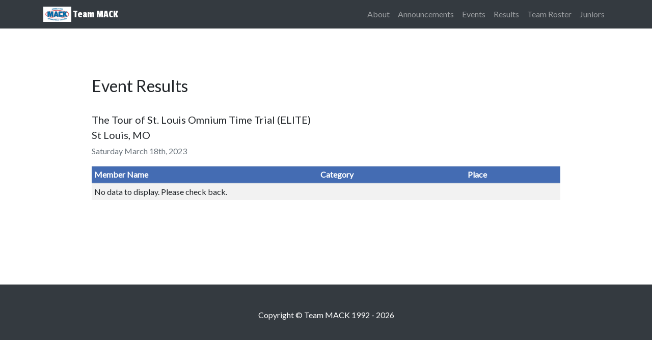

--- FILE ---
content_type: text/html; charset=UTF-8
request_url: https://teammackracing.org/resultsviewdetail.php?id=375
body_size: 1560
content:
<!DOCTYPE html>
<html lang="en">

  <head>

    <meta charset="utf-8">
    <meta name="viewport" content="width=device-width, initial-scale=1, shrink-to-fit=no">
    <meta name="description" content="">
    <meta name="author" content="">

    <title>Team MACK</title>

    <!-- Bootstrap core CSS -->
    <link href="vendor/bootstrap/css/bootstrap.min.css" rel="stylesheet">
    <link href="vendor/fontawesome/css/fontawesome-all.min.css" rel="stylesheet">
    <link href="vendor/jquery-ui/jquery-ui.min.css" rel="stylesheet">
    <script src="vendor/jquery/jquery.min.js"></script>
    <script src="vendor/jquery-ui/jquery-ui.min.js"></script>

    <link rel="stylesheet" href="vendor/fancybox/jquery.fancybox.css" type="text/css" media="screen" />
    <script type="text/javascript" src="vendor/fancybox/jquery.fancybox.pack.js"></script>

    <!-- Custom styles for this template -->
    <link href="css/scrolling-nav.css" rel="stylesheet">

    <!-- fonts -->
    <link href="https://fonts.googleapis.com/css?family=Economica" rel="stylesheet">
    <link href="https://fonts.googleapis.com/css?family=Cabin" rel="stylesheet">
    <link href="https://fonts.googleapis.com/css?family=Roboto" rel="stylesheet">
    <link href="https://fonts.googleapis.com/css?family=Open+Sans" rel="stylesheet">
    <link href="https://fonts.googleapis.com/css?family=Montserrat" rel="stylesheet">
    <link href="https://fonts.googleapis.com/css?family=Passion+One" rel="stylesheet">
    <link href="https://fonts.googleapis.com/css?family=Lato" rel="stylesheet">
    <link href="https://fonts.googleapis.com/css?family=Oswald" rel="stylesheet">
    <link href="https://fonts.googleapis.com/css?family=Raleway" rel="stylesheet">
    <link rel="shortcut icon" href="https://teammackracing.org/favicon.ico" type="image/x-icon" />
  </head>

  <body id="page-top">

    <!-- Navigation -->
    <!--<nav class="navbar navbar-expand-lg navbar-dark bg-dark fixed-top" id="mainNav">-->
    <nav class="navbar navbar-expand-lg navbar-dark bg-dark fixed-top" id="mainNav">
      <div class="container">
        <a class="navbar-brand js-scroll-trigger tm-logo" href="/#page-top"><img src="img/logo-small.jpg" height="30" class="d-inline-block align-top"> Team MACK</a>
        <button class="navbar-toggler" type="button" data-toggle="collapse" data-target="#navbarResponsive" aria-controls="navbarResponsive" aria-expanded="false" aria-label="Toggle navigation">
          <span class="navbar-toggler-icon"></span>
        </button>
        <div class="collapse navbar-collapse" id="navbarResponsive">
          <ul class="navbar-nav ml-auto">
            <li class="nav-item">
              <a class="nav-link js-scroll-trigger" href="/#about">About</a>
            </li>
            <li class="nav-item">
              <a class="nav-link js-scroll-trigger" href="/#announcements">Announcements</a>
            </li>
            <li class="nav-item">
              <a class="nav-link js-scroll-trigger" href="/#events">Events</a>
            </li>
            <li class="nav-item">
              <a class="nav-link js-scroll-trigger" href="/#results">Results</a>
            </li>
            <li class="nav-item">
              <a class="nav-link js-scroll-trigger" href="/#teamroster">Team Roster</a>
            </li>
            <li class="nav-item">
              <a class="nav-link js-scroll-trigger" href="/#juniors">Juniors</a>
            </li>
            <!-- <li class="nav-item">
              <a class="nav-link js-scroll-trigger" href="/#photos">Photos</a>
            </li> -->
          </ul>
        </div>
      </div>
    </nav>


    <section id="events">
      <div class="container">
        <div class="row">
          <div class="col-lg-10 mx-auto">
            <h2>Event Results</h2>
            <br>
            <p class="lead">The Tour of St. Louis Omnium Time Trial (ELITE)<br>St Louis, MO<br><small class="text-muted">Saturday March 18th, 2023</small></p>

            <div class="table-responsive">
              <table id="table-results" class="table table-striped table-sm" cellspacing="0" width="100%">
                <thead>
                  <tr>
                    <th data-priority="4">Member Name</th>
                    <th data-priority="1">Category</th>
                    <th data-priority="3">Place</th>
                  </tr>
                </thead>
                <tbody>
<tr><td colspan="4">No data to display.  Please check back.</td></tr>                </tbody>
              </table>
            </div>
          </div>
        </div>
      </div>
    </section>

    <script>
      // $(document).ready(function() {
      //   $('#table-races').DataTable( {
      //     "responsive": true,
      //     "order": []
      //   } );
      // } );
    </script>

    <!-- Footer -->
    <footer class="py-5 bg-dark">
      <div class="container">
        <p class="m-0 text-center text-white">Copyright &copy; Team MACK 1992 - 2026</p>
      </div>
      <!-- /.container -->
    </footer>

    <!-- Bootstrap core JavaScript -->
    <script src="vendor/bootstrap/js/bootstrap.bundle.min.js"></script>

    <!-- Plugin JavaScript -->
    <script src="vendor/jquery-easing/jquery.easing.min.js"></script>

    <!-- Custom JavaScript for this theme -->
    <script src="js/scrolling-nav.js"></script>

  </body>

</html>


--- FILE ---
content_type: text/css
request_url: https://teammackracing.org/css/scrolling-nav.css
body_size: 1647
content:
/*!
 * Start Bootstrap - Scrolling Nav (https://startbootstrap.com/template-overviews/scrolling-nav)
 * Copyright 2013-2017 Start Bootstrap
 * Licensed under MIT (https://github.com/BlackrockDigital/startbootstrap-scrolling-nav/blob/master/LICENSE)
 */

html {
  font-size: 16px;
}

@media (max-width: 1000px) {
  html {
    font-size: calc(12px + .4vw);
  }
}

a.tm-logo {
  font-family: 'Passion One';
}

body#page-top {
  font-family: 'Lato';
}

nav {
  background-color: black;
}

table thead th {
  color: #fff;
  /* background-color: #2c3e50; */
  /* background-color: #34495e; */
  background-color: #446cb3;
}

header {
  /* padding: 154px 0 100px; */
  padding: 54px 0 100px;
  height: 100vh;
}

header h1 {
  /* font-family: Economica; */
  font-family: 'Passion One';
}

@media (min-width: 992px) {
  header {
    /* padding: 156px 0 100px; */
    padding: 56px 0 100px;
  }
  .tm-header {
    padding-top: 100px;
  }
}

section {
  padding: 150px 0;
}

hr {
  height: 35px;
}

.tm-section-lead {
  text-align: center;
  font-size: 2.7rem;
  font-family: 'Raleway';
  font-weight: 800;
}

tr.table-tmmack {
  background-color: #45aaf2;
}

.tm-table-sep-header
{
  border-bottom: 1px solid black;
  margin-right: 0;
  margin-left: 0;
}

.tm-table-sep
{
  border-bottom: 1px solid #dddddd;
  margin-right: 0;
  margin-left: 0;
}

.tm-jersey
{
  height: 480px;
  width: 480px;
}

/*
 * Scrolling Marquee
 */
.tm-banner-scroll {
  height: 50px;	
  overflow: hidden;
  position: relative;
}
.tm-banner-scroll h3 {
  font-size: 2em;
  color: #F22613;;
  position: absolute;
  width: 100%;
  height: 100%;
  margin: 0;
  line-height: 50px;
  text-align: center;
  /* Starting position */
  -moz-transform:translateX(100%);
  -webkit-transform:translateX(100%);	
  transform:translateX(100%);
  /* Apply animation to this element */	
  -moz-animation: tm-banner-scroll 15s linear infinite;
  -webkit-animation: tm-banner-scroll 15s linear infinite;
  animation: tm-banner-scroll 15s linear infinite;
}
/* Move it (define the animation) */
@-moz-keyframes tm-banner-scroll {
  0%   { -moz-transform: translateX(100%); }
  100% { -moz-transform: translateX(-100%); }
}
@-webkit-keyframes tm-banner-scroll {
  0%   { -webkit-transform: translateX(100%); }
  100% { -webkit-transform: translateX(-100%); }
}
@keyframes tm-banner-scroll {
  0%   { 
  -moz-transform: translateX(100%); /* Firefox bug fix */
  -webkit-transform: translateX(100%); /* Firefox bug fix */
  transform: translateX(100%); 		
  }
  100% { 
  -moz-transform: translateX(-100%); /* Firefox bug fix */
  -webkit-transform: translateX(-100%); /* Firefox bug fix */
  transform: translateX(-100%); 
  }
}


/*
 * header carousel
 */
/* .carousel-main-item {
  transition: transform 60s;
  opacity: 0.9;
  background-size: cover;
  height: 1200px;
  background-attachment: fixed;
  background-position: center;
  background-repeat: no-repeat;
  background-size: cover;

  background-color: rgba(0, 0, 0, 0.9);
  background-blend-mode: multiply;
} */

.tm-header-overlay {
  width: 100%;
  height: 100%;
  /* height: 1vh; */
  position: absolute;
  top: 0;
  z-index: 3;
  padding-top: 60px;
  background-color: rgba(0, 0, 0, 0.7);
  background-blend-mode: darken;
}

.tm-header {
  color: white;
  /* padding-top: 200px; */
  padding-top: 100px;
}

.tm-header h1 {
  /* font-size: 10em; */
  font-size: 12rem;
  font-weight: 900;
  color: white;
  margin-top: -60px;
}

.tm-header-sub {
  font-size: 2rem;
  font-weight: 900;
  margin-top: -80px;
  text-indent: 5px;
}

.tm-header-sup {
  font-size: 2rem;
  font-weight: 200;
  color: white;
}








/* BG */
#headerscroll {
  /* height: 1200px; */
  height: 100vh;
  /* width: 100%;
  overflow: hidden; */
}

#bg {
  -moz-transition: opacity 2s ease-in-out;
  -webkit-transition: opacity 2s ease-in-out;
  -ms-transition: opacity 2s ease-in-out;
  transition: opacity 2s ease-in-out;
  /* height: 100%; */
  left: 0;
  opacity: 0.25;
  /* position: fixed; */
  top: 0;
  width: 100%;
  z-index: 1;
}

  #bg div {
    -moz-transition: opacity 3s ease, visibility 3s;
    -webkit-transition: opacity 3s ease, visibility 3s;
    -ms-transition: opacity 3s ease, visibility 3s;
    transition: opacity 3s ease, visibility 3s;
    /* background-size: cover; */
    height: 100%;
    left: 0;
    opacity: 0;
    position: absolute;
    top: 0;
    visibility: hidden;
    width: 100%;

    background-attachment: fixed;
    background-position: center;
    background-repeat: no-repeat;
    background-size: cover;
}

    #bg div.visible {
      -moz-animation: bg 45s linear infinite;
      -webkit-animation: bg 45s linear infinite;
      -ms-animation: bg 45s linear infinite;
      animation: bg 45s linear infinite;
      opacity: 1;
      visibility: visible;
      z-index: 1;
    }

      #bg div.visible.top {
        z-index: 2;
      }

      @media screen and (max-width: 1280px) {

        #bg div.visible {
          -moz-animation: bg 29.25s linear infinite;
          -webkit-animation: bg 29.25s linear infinite;
          -ms-animation: bg 29.25s linear infinite;
          animation: bg 29.25s linear infinite;
        }

      }

      @media screen and (max-width: 736px) {

        #bg div.visible {
          -moz-animation: bg 18s linear infinite;
          -webkit-animation: bg 18s linear infinite;
          -ms-animation: bg 18s linear infinite;
          animation: bg 18s linear infinite;
        }

      }

    #bg div:only-child {
      -moz-animation-direction: alternate !important;
      -webkit-animation-direction: alternate !important;
      -ms-animation-direction: alternate !important;
      animation-direction: alternate !important;
    }

  body.is-loading #bg {
    opacity: 0;
  }

@-moz-keyframes bg {
  0% {
    -moz-transform: translateX(0);
    -webkit-transform: translateX(0);
    -ms-transform: translateX(0);
    transform: translateX(0);
  }

  100% {
    -moz-transform: translateX(-25%);
    -webkit-transform: translateX(-25%);
    -ms-transform: translateX(-25%);
    transform: translateX(-25%);
  }
}

@-webkit-keyframes bg {
  0% {
    -moz-transform: translateX(0);
    -webkit-transform: translateX(0);
    -ms-transform: translateX(0);
    transform: translateX(0);
  }

  100% {
    -moz-transform: translateX(-25%);
    -webkit-transform: translateX(-25%);
    -ms-transform: translateX(-25%);
    transform: translateX(-25%);
  }
}

@-ms-keyframes bg {
  0% {
    -moz-transform: translateX(0);
    -webkit-transform: translateX(0);
    -ms-transform: translateX(0);
    transform: translateX(0);
  }

  100% {
    -moz-transform: translateX(-25%);
    -webkit-transform: translateX(-25%);
    -ms-transform: translateX(-25%);
    transform: translateX(-25%);
  }
}

@keyframes bg {
  0% {
    -moz-transform: translateX(0);
    -webkit-transform: translateX(0);
    -ms-transform: translateX(0);
    transform: translateX(0);
  }

  100% {
    -moz-transform: translateX(-25%);
    -webkit-transform: translateX(-25%);
    -ms-transform: translateX(-25%);
    transform: translateX(-25%);
  }
}

